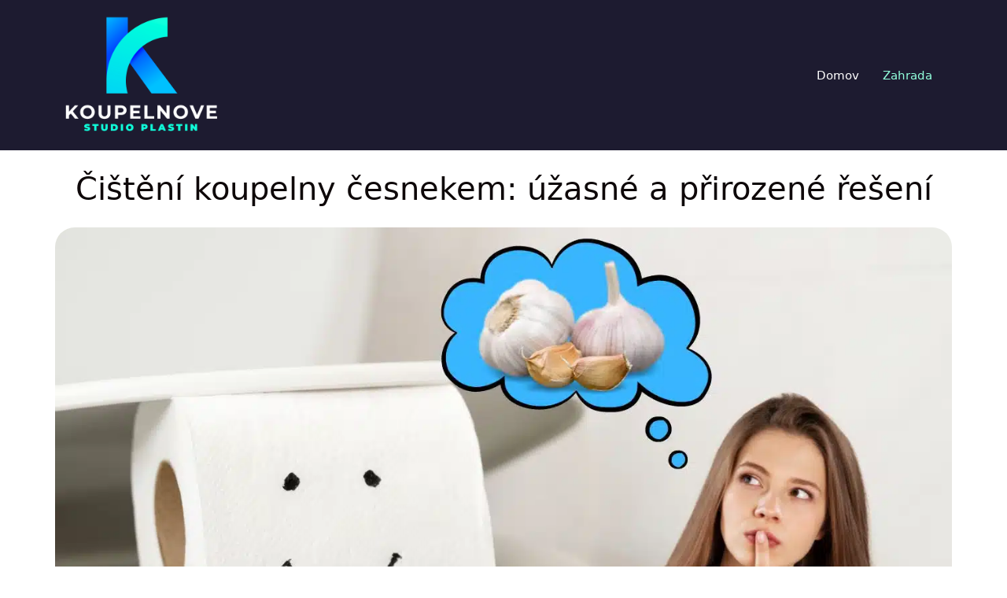

--- FILE ---
content_type: text/css
request_url: https://www.koupelnove-studio-plastin.cz/wp-content/cache/min/1/wp-content/uploads/ultimate-post/ultp-css-24.css?ver=1753808637
body_size: 2458
content:
.ultp-block-44bc20>.ultp-row-wrapper>.block-editor-inner-blocks>.block-editor-block-list__layout,.ultp-block-44bc20>.ultp-row-wrapper>.ultp-row-content{column-gap:20px}.ultp-block-44bc20>.ultp-row-wrapper>.block-editor-inner-blocks>.block-editor-block-list__layout,.ultp-block-44bc20>.ultp-row-wrapper>.ultp-row-content{row-gap:20px}.ultp-block-44bc20>.ultp-row-wrapper>.block-editor-inner-blocks>.block-editor-block-list__layout,.ultp-block-44bc20>.ultp-row-wrapper>.ultp-row-content{max-width:1140px;margin-left:auto!important;margin-right:auto!important}.ultp-block-44bc20>.ultp-row-wrapper{margin:0 0 0 0}.ultp-block-44bc20.wp-block-ultimate-post-row>.ultp-row-wrapper:not(:has(>.components-resizable-box__container)),.ultp-block-44bc20.wp-block-ultimate-post-row>.ultp-row-wrapper:has(>.components-resizable-box__container)>.block-editor-inner-blocks{padding:15px 0 15px 0}@media (max-width:991px){.ultp-block-44bc20>.ultp-row-wrapper>.block-editor-inner-blocks>.block-editor-block-list__layout,.ultp-block-44bc20>.ultp-row-wrapper>.ultp-row-content{column-gap:10px}.ultp-block-44bc20>.ultp-row-wrapper{margin:0 0 0 0}}@media (max-width:767px){.ultp-block-44bc20>.ultp-row-wrapper>.block-editor-inner-blocks>.block-editor-block-list__layout,.ultp-block-44bc20>.ultp-row-wrapper>.ultp-row-content{row-gap:9px}.ultp-block-44bc20>.ultp-row-wrapper{margin:0 0 0 0}.ultp-block-44bc20.wp-block-ultimate-post-row>.ultp-row-wrapper:not(:has(>.components-resizable-box__container)),.ultp-block-44bc20.wp-block-ultimate-post-row>.ultp-row-wrapper:has(>.components-resizable-box__container)>.block-editor-inner-blocks{padding:0 10px 0 10px}}.ultp-block-44bc20>.ultp-row-wrapper>.block-editor-inner-blocks>.block-editor-block-list__layout,.ultp-block-44bc20>.ultp-row-wrapper>.ultp-row-content{overflow:visible}.ultp-block-44bc20>.ultp-row-wrapper>.block-editor-inner-blocks>.block-editor-block-list__layout,.ultp-block-44bc20>.ultp-row-wrapper>.ultp-row-content{align-items:center}.ultp-block-44bc20>.ultp-row-wrapper>.ultp-row-overlay{opacity:50%}.ultp-block-44bc20>.ultp-row-wrapper:hover>.ultp-row-overlay{opacity:50%}[data-ultp=".ultp-block-9787f2"],.ultp-row-content>.ultp-block-9787f2{flex-basis:calc(100% - 0px)}.ultp-block-9787f2>.ultp-column-wrapper>.block-editor-inner-blocks>.block-editor-block-list__layout,.ultp-row-content>.ultp-block-9787f2>.ultp-column-wrapper{justify-content:center}.ultp-block-9787f2>.ultp-column-wrapper{margin:0 0 0 0}.ultp-block-9787f2>.ultp-column-wrapper{padding:0 0 0 0}@media (max-width:991px){[data-ultp=".ultp-block-9787f2"],.ultp-row-content>.ultp-block-9787f2{flex-basis:calc(50% - 5px)}}@media (max-width:767px){[data-ultp=".ultp-block-9787f2"],.ultp-row-content>.ultp-block-9787f2{flex-basis:calc(100% - 0px)}.ultp-block-9787f2>.ultp-column-wrapper{margin:0 0 0 0}.ultp-block-9787f2>.ultp-column-wrapper{padding:0 0 0 0}}.ultp-block-9787f2>.ultp-column-wrapper>.block-editor-inner-blocks>.block-editor-block-list__layout,.ultp-row-content>.ultp-block-9787f2>.ultp-column-wrapper{display:flex;flex-direction:row}.ultp-block-9787f2>.ultp-column-wrapper>.block-editor-inner-blocks>.block-editor-block-list__layout,.ultp-row-content>.ultp-block-9787f2>.ultp-column-wrapper{flex-wrap:wrap}.ultp-block-9787f2>.ultp-column-wrapper>.ultp-column-overlay{opacity:50%}.ultp-block-9787f2>.ultp-column-wrapper:hover>.ultp-column-overlay{opacity:50%}.block-editor-block-list__block>.ultp-block-9787f2>.ultp-column-wrapper,.ultp-row-content>.ultp-block-9787f2>.ultp-column-wrapper{overflow:visible}.ultp-block-9f8567 .ultp-builder-title{margin:0}.ultp-block-9f8567 .ultp-builder-title,.edit-post-visual-editor .ultp-block-9f8567 .ultp-builder-title{font-size:40px}.ultp-block-9f8567 .ultp-builder-title{text-align:left}.ultp-block-9f8567 .ultp-block-wrapper{margin:25px 0 25px 0}.ultp-block-9f8567 .ultp-block-wrapper{padding:0 0 0 0}@media (max-width:767px){.ultp-block-9f8567 .ultp-builder-title{margin:0}.ultp-block-9f8567 .ultp-builder-title,.edit-post-visual-editor .ultp-block-9f8567 .ultp-builder-title{font-size:24px}.ultp-block-9f8567 .ultp-builder-title{text-align:center}}.ultp-block-9f8567 .ultp-builder-title,.edit-post-visual-editor .ultp-block-9f8567 .ultp-builder-title{color:var(--contrast)}.ultp-block-9f8567 .ultp-builder-title{margin:0}.ultp-block-9f8567 .ultp-builder-title,.edit-post-visual-editor .ultp-block-9f8567 .ultp-builder-title{font-weight:500}.ultp-block-d5472b .ultp-builder-image img{border-radius:25px}.ultp-block-d5472b .ultp-image-wrapper:has(.ultp-builder-image){display:flex;justify-content:center;text-align:center}.ultp-block-d5472b .ultp-featureImg-caption{margin-top:10px}.ultp-block-d5472b .ultp-builder-video:has(video),.ultp-block-d5472b .ultp-embaded-video{width:100%}.ultp-block-d5472b .ultp-block-wrapper{margin:0 0 0 0}.ultp-block-d5472b .ultp-block-wrapper{padding:0 0 0 0}@media (max-width:767px){.ultp-block-d5472b .ultp-builder-image img{border-radius:8px}.ultp-block-d5472b .ultp-image-wrapper:has(.ultp-builder-image){display:flex;justify-content:center;text-align:center}.ultp-block-d5472b .ultp-block-wrapper{border-radius:0 0 0 0}}.ultp-block-d5472b .ultp-block-wrapper .ultp-builder-image img{object-fit:contain}.ultp-block-d5472b .ultp-builder-video{object-fit:cover}.ultp-block-d5472b .ultp-featureImg-caption{color:var(--postx_preset_Contrast_2_color)}.ultp-block-d5472b .ultp-featureImg-caption{text-align:center}.ultp-block-d030ff>.ultp-row-wrapper>.block-editor-inner-blocks>.block-editor-block-list__layout,.ultp-block-d030ff>.ultp-row-wrapper>.ultp-row-content{column-gap:20px}.ultp-block-d030ff>.ultp-row-wrapper>.block-editor-inner-blocks>.block-editor-block-list__layout,.ultp-block-d030ff>.ultp-row-wrapper>.ultp-row-content{row-gap:30px}.ultp-block-d030ff>.ultp-row-wrapper>.block-editor-inner-blocks>.block-editor-block-list__layout,.ultp-block-d030ff>.ultp-row-wrapper>.ultp-row-content{max-width:1140px;margin-left:auto!important;margin-right:auto!important}.ultp-block-d030ff>.ultp-row-wrapper{margin:0 0 0 0}.ultp-block-d030ff.wp-block-ultimate-post-row>.ultp-row-wrapper:not(:has(>.components-resizable-box__container)),.ultp-block-d030ff.wp-block-ultimate-post-row>.ultp-row-wrapper:has(>.components-resizable-box__container)>.block-editor-inner-blocks{padding:15px 0 15px 0}@media (max-width:991px){.ultp-block-d030ff>.ultp-row-wrapper>.block-editor-inner-blocks>.block-editor-block-list__layout,.ultp-block-d030ff>.ultp-row-wrapper>.ultp-row-content{column-gap:10px}}@media (max-width:767px){.ultp-block-d030ff>.ultp-row-wrapper>.block-editor-inner-blocks>.block-editor-block-list__layout,.ultp-block-d030ff>.ultp-row-wrapper>.ultp-row-content{column-gap:5px}.ultp-block-d030ff>.ultp-row-wrapper{margin:0 0 0 0}.ultp-block-d030ff.wp-block-ultimate-post-row>.ultp-row-wrapper:not(:has(>.components-resizable-box__container)),.ultp-block-d030ff.wp-block-ultimate-post-row>.ultp-row-wrapper:has(>.components-resizable-box__container)>.block-editor-inner-blocks{padding:0 10px 0 10px}}.ultp-block-d030ff>.ultp-row-wrapper>.block-editor-inner-blocks>.block-editor-block-list__layout,.ultp-block-d030ff>.ultp-row-wrapper>.ultp-row-content{overflow:visible}.ultp-block-d030ff>.ultp-row-wrapper>.ultp-row-overlay{opacity:50%}.ultp-block-d030ff>.ultp-row-wrapper:hover>.ultp-row-overlay{opacity:50%}[data-ultp=".ultp-block-27a162"],.ultp-row-content>.ultp-block-27a162{flex-basis:calc(70% - 10px)}.ultp-block-27a162>.ultp-column-wrapper{margin:0 0 0 0}.ultp-block-27a162>.ultp-column-wrapper{padding:0 30px 0 0}@media (max-width:991px){[data-ultp=".ultp-block-27a162"],.ultp-row-content>.ultp-block-27a162{flex-basis:calc(100% - 0px)}}@media (max-width:767px){[data-ultp=".ultp-block-27a162"],.ultp-row-content>.ultp-block-27a162{flex-basis:calc(100% - 0px)}.ultp-block-27a162>.ultp-column-wrapper{padding:0 0 0 0}}.ultp-block-27a162>.ultp-column-wrapper>.block-editor-inner-blocks>.block-editor-block-list__layout,.ultp-row-content>.ultp-block-27a162>.ultp-column-wrapper{display:flex;flex-direction:column}.ultp-block-27a162>.ultp-column-wrapper>.ultp-column-overlay{opacity:50%}.ultp-block-27a162>.ultp-column-wrapper:hover>.ultp-column-overlay{opacity:50%}.block-editor-block-list__block>.ultp-block-27a162>.ultp-column-wrapper,.ultp-row-content>.ultp-block-27a162>.ultp-column-wrapper{overflow:visible}.ultp-block-88267f>.ultp-block-wrapper .ultp-builder-content,html :where(.editor-styles-wrapper) .ultp-block-88267f>.ultp-block-wrapper .ultp-builder-content p{font-size:16px}.ultp-block-88267f .ultp-block-wrapper{margin:0 0 0 0}.ultp-block-88267f .ultp-block-wrapper{padding:0 0 0 0}.ultp-block-88267f>.ultp-block-wrapper .ultp-builder-content,.ultp-block-88267f>.ultp-block-wrapper .ultp-builder-content p{color:var(--contrast)!important}.ultp-block-88267f>.ultp-block-wrapper .ultp-builder-content a,.ultp-block-88267f>.ultp-block-wrapper .ultp-builder-content * a{color:var(--accent)!important}.ultp-block-88267f>.ultp-block-wrapper .ultp-builder-content,html :where(.editor-styles-wrapper) .ultp-block-88267f>.ultp-block-wrapper .ultp-builder-content p{font-weight:300;text-decoration:none}.ultp-block-88267f>.ultp-block-wrapper .ultp-builder-content{margin:0 auto}[data-ultp=".ultp-block-96fafc"],.ultp-row-content>.ultp-block-96fafc{flex-basis:calc(30.00% - 10px)}.ultp-block-96fafc>.ultp-column-wrapper{margin:0 0 0 0}.ultp-block-96fafc>.ultp-column-wrapper{padding:0 0 0 0}.ultp-block-96fafc{position:sticky;top:calc(32px + 2px);align-self:start}@media (max-width:991px){[data-ultp=".ultp-block-96fafc"],.ultp-row-content>.ultp-block-96fafc{flex-basis:calc(100% - 0px)}}@media (max-width:767px){[data-ultp=".ultp-block-96fafc"],.ultp-row-content>.ultp-block-96fafc{flex-basis:calc(100% - 0px)}.ultp-block-96fafc>.ultp-column-wrapper{padding:0 0 0 0}}.ultp-block-96fafc>.ultp-column-wrapper>.block-editor-inner-blocks>.block-editor-block-list__layout,.ultp-row-content>.ultp-block-96fafc>.ultp-column-wrapper{display:flex;flex-direction:column}.ultp-block-96fafc>.ultp-column-wrapper>.ultp-column-overlay{opacity:50%}.ultp-block-96fafc>.ultp-column-wrapper:hover>.ultp-column-overlay{opacity:50%}.block-editor-block-list__block>.ultp-block-96fafc>.ultp-column-wrapper,.ultp-row-content>.ultp-block-96fafc>.ultp-column-wrapper{overflow:visible}.ultp-block-22cfe9>.ultp-row-wrapper>.block-editor-inner-blocks>.block-editor-block-list__layout,.ultp-block-22cfe9>.ultp-row-wrapper>.ultp-row-content{column-gap:5px}.ultp-block-22cfe9>.ultp-row-wrapper>.block-editor-inner-blocks>.block-editor-block-list__layout,.ultp-block-22cfe9>.ultp-row-wrapper>.ultp-row-content{row-gap:20px}.ultp-block-22cfe9>.ultp-row-wrapper>.block-editor-inner-blocks>.block-editor-block-list__layout,.ultp-block-22cfe9>.ultp-row-wrapper>.ultp-row-content{max-width:1140px;margin-left:auto!important;margin-right:auto!important}.ultp-block-22cfe9>.ultp-row-wrapper{margin:0 0 0 0}.ultp-block-22cfe9.wp-block-ultimate-post-row>.ultp-row-wrapper:not(:has(>.components-resizable-box__container)),.ultp-block-22cfe9.wp-block-ultimate-post-row>.ultp-row-wrapper:has(>.components-resizable-box__container)>.block-editor-inner-blocks{padding:15px 0 15px 0}@media (max-width:991px){.ultp-block-22cfe9>.ultp-row-wrapper>.block-editor-inner-blocks>.block-editor-block-list__layout,.ultp-block-22cfe9>.ultp-row-wrapper>.ultp-row-content{column-gap:10px}}@media (max-width:767px){.ultp-block-22cfe9>.ultp-row-wrapper>.block-editor-inner-blocks>.block-editor-block-list__layout,.ultp-block-22cfe9>.ultp-row-wrapper>.ultp-row-content{column-gap:5px}}.ultp-block-22cfe9>.ultp-row-wrapper>.block-editor-inner-blocks>.block-editor-block-list__layout,.ultp-block-22cfe9>.ultp-row-wrapper>.ultp-row-content{overflow:visible}.ultp-block-22cfe9>.ultp-row-wrapper>.block-editor-inner-blocks>.block-editor-block-list__layout,.ultp-block-22cfe9>.ultp-row-wrapper>.ultp-row-content{align-items:center}.ultp-block-22cfe9>.ultp-row-wrapper>.ultp-row-overlay{opacity:50%}.ultp-block-22cfe9>.ultp-row-wrapper:hover>.ultp-row-overlay{opacity:50%}[data-ultp=".ultp-block-747b09"],.ultp-row-content>.ultp-block-747b09{flex-basis:calc(50% - 2.5px)}.ultp-block-747b09>.ultp-column-wrapper>.block-editor-inner-blocks>.block-editor-block-list__layout,.ultp-row-content>.ultp-block-747b09>.ultp-column-wrapper{justify-content:center}.ultp-block-747b09>.ultp-column-wrapper{margin:0 0 0 0}.ultp-block-747b09>.ultp-column-wrapper{padding:0 0 0 0}@media (max-width:991px){[data-ultp=".ultp-block-747b09"],.ultp-row-content>.ultp-block-747b09{flex-basis:calc(50% - 5px)}}@media (max-width:767px){[data-ultp=".ultp-block-747b09"],.ultp-row-content>.ultp-block-747b09{flex-basis:calc(50% - 2.5px)}}.ultp-block-747b09>.ultp-column-wrapper>.block-editor-inner-blocks>.block-editor-block-list__layout,.ultp-row-content>.ultp-block-747b09>.ultp-column-wrapper{display:flex;flex-direction:row}.ultp-block-747b09>.ultp-column-wrapper>.block-editor-inner-blocks>.block-editor-block-list__layout,.ultp-row-content>.ultp-block-747b09>.ultp-column-wrapper{flex-wrap:wrap}.ultp-block-747b09>.ultp-column-wrapper>.ultp-column-overlay{opacity:50%}.ultp-block-747b09>.ultp-column-wrapper:hover>.ultp-column-overlay{opacity:50%}.block-editor-block-list__block>.ultp-block-747b09>.ultp-column-wrapper,.ultp-row-content>.ultp-block-747b09>.ultp-column-wrapper{overflow:visible}.ultp-block-8ef9e3 .ultp-category-list{border-radius:8px 8px 8px 8px}.ultp-block-8ef9e3 .ultp-category-list{font-size:16px}.ultp-block-8ef9e3 .ultp-category-list:not(:first-child){margin-left:5px}.ultp-block-8ef9e3 .ultp-category-list{padding:2px 10px 2px 10px}.ultp-block-8ef9e3 .ultp-builder-category{justify-content:center}.ultp-block-8ef9e3 .ultp-block-wrapper{margin:0 0 0 0}.ultp-block-8ef9e3 .ultp-block-wrapper{padding:0 0 0 0}.ultp-block-8ef9e3 .cat-builder-content a,.ultp-block-8ef9e3 .cat-builder-content{color:var(--base-3)!important}.ultp-block-8ef9e3 .ultp-category-list{background-color:var(--global-color-9)}.ultp-block-8ef9e3 .ultp-builder-category .cat-builder-content>a:hover{color:var(--accent)!important}.ultp-block-8ef9e3 .ultp-category-list:hover{background-color:var(--global-color-8)}.ultp-block-8ef9e3 .ultp-category-list{font-weight:300;text-decoration:none}[data-ultp=".ultp-block-7435cb"],.ultp-row-content>.ultp-block-7435cb{flex-basis:calc(50% - 2.5px)}.ultp-block-7435cb>.ultp-column-wrapper{margin:0 0 0 0}.ultp-block-7435cb>.ultp-column-wrapper{padding:0 0 0 0}@media (max-width:991px){[data-ultp=".ultp-block-7435cb"],.ultp-row-content>.ultp-block-7435cb{flex-basis:calc(50% - 5px)}}@media (max-width:767px){[data-ultp=".ultp-block-7435cb"],.ultp-row-content>.ultp-block-7435cb{flex-basis:calc(50% - 2.5px)}}.ultp-block-7435cb>.ultp-column-wrapper>.block-editor-inner-blocks>.block-editor-block-list__layout,.ultp-row-content>.ultp-block-7435cb>.ultp-column-wrapper{display:flex;flex-direction:column}.ultp-block-7435cb>.ultp-column-wrapper>.ultp-column-overlay{opacity:50%}.ultp-block-7435cb>.ultp-column-wrapper:hover>.ultp-column-overlay{opacity:50%}.block-editor-block-list__block>.ultp-block-7435cb>.ultp-column-wrapper,.ultp-row-content>.ultp-block-7435cb>.ultp-column-wrapper{overflow:visible}.ultp-block-c7765e .ultp-date-meta{font-size:16px}.ultp-block-c7765e .ultp-block-wrapper{text-align:center}.ultp-block-c7765e .ultp-block-wrapper{margin:0 0 0 0}.ultp-block-c7765e .ultp-block-wrapper{padding:0 0 0 0}.ultp-block-c7765e .ultp-date-meta-format{color:var(--global-color-9)}.ultp-block-cad749 .ultp-author-box{border-radius:8px 8px 8px 8px}.ultp-block-cad749 .ultp-author-box{padding:20px}.ultp-block-cad749 .ultp-author-box img{height:100px!important;width:100px!important}.ultp-block-cad749 .ultp-post-author-image-section>img{margin-bottom:20px}.ultp-block-cad749 .ultp-post-author-image-section>img{border-radius:100px}.ultp-block-cad749 .ultp-post-author-written-by{font-size:14px}.ultp-block-cad749 .ultp-post-author-name{font-size:20px}.ultp-block-cad749 .ultp-post-author-bio{font-size:14px;line-height:22px!important}.ultp-block-cad749 .ultp-post-author-bio{margin:15px 0 15px 0}.ultp-block-cad749 .ultp-author-post-link-text{font-size:14px}.ultp-block-cad749 .ultp-author-post-link-text{border-radius:5px 5px 5px 5px}.ultp-block-cad749 .ultp-author-post-link-text{padding:5px 5px 5px 5px}.ultp-block-cad749 .ultp-author-post-link{margin:15px 0 0 0}.ultp-block-cad749 .ultp-block-wrapper{margin:25px 0 0 0}.ultp-block-cad749 .ultp-block-wrapper{padding:0 0 0 0}.ultp-block-cad749 .ultp-author-box{text-align:center}.ultp-block-cad749 .ultp-author-box{background-color:var(--global-color-9)}@media only screen and (max-width:600px){.ultp-author-box-layout2-content{display:block;text-align:center}}.ultp-block-cad749 .ultp-post-author-written-by{color:var(--base-3)}.ultp-block-cad749 .ultp-post-author-written-by{font-weight:300}.ultp-block-cad749 .ultp-post-author-name a{color:var(--base-3)!important}.ultp-block-cad749 .ultp-post-author-name a:hover{color:var(--global-color-13)!important}.ultp-block-cad749 .ultp-post-author-name{font-weight:300}.ultp-block-cad749 .ultp-post-author-bio-meta{color:var(--base-3)}.ultp-block-cad749 .ultp-post-author-bio{font-weight:300}.ultp-block-cad749 .ultp-author-post-link-text{font-weight:300;font-style:normal;text-decoration:none}.ultp-block-cad749 .ultp-author-post-link a:not(.wp-block-button__link),.ultp-block-cad749 .ultp-author-post-link-text{color:var(--global-color-13)}.ultp-block-cad749 .ultp-author-post-link .ultp-author-post-link-text:hover{color:var(--global-color-12)}.ultp-block-3a23e4 .ultp-heading-wrap .ultp-heading-inner{font-size:20px}.ultp-block-3a23e4 .ultp-heading-wrap{margin-top:0;margin-bottom:20px}.ultp-block-3a23e4 .ultp-block-wrapper{margin:0 0 0 0}.ultp-block-3a23e4 .ultp-block-wrapper{padding:0 0 0 0}@media (max-width:991px){.ultp-block-3a23e4 .ultp-heading-wrap{margin-top:0;margin-bottom:10px}}.ultp-block-3a23e4 .ultp-heading-inner,.ultp-block-3a23e4 .ultp-sub-heading-inner{text-align:center;margin-left:auto!important;margin-right:auto!important}.ultp-block-3a23e4 .ultp-heading-wrap .ultp-heading-inner{font-weight:500;text-decoration:none}.ultp-block-3a23e4 .ultp-heading-wrap .ultp-heading-inner span{color:var(--contrast)}.ultp-block-3a23e4 .ultp-heading-inner:before{height:3px}.ultp-block-3c20ec.wp-block-ultimate-post-post-list-3 .ultp-block-row.ultp-block-items-wrap{grid-template-columns:repeat(1,1fr)}.ultp-block-3c20ec .ultp-block-row{grid-column-gap:30px}.ultp-block-3c20ec .ultp-block-row{row-gap:35px}.ultp-block-3c20ec .ultp-heading-wrap .ultp-heading-inner{font-size:20px}.ultp-block-3c20ec .ultp-heading-wrap{margin-top:0;margin-bottom:20px}.ultp-block-3c20ec .ultp-block-items-wrap .ultp-block-item .ultp-block-title,.ultp-block-3c20ec .ultp-block-items-wrap .ultp-block-item .ultp-block-title a{font-size:15px;letter-spacing:0}.ultp-block-3c20ec .ultp-block-content .ultp-block-title{padding:0 0 0 0}.ultp-block-3c20ec .ultp-block-content-wrap{border-radius:0 0 0 0}.ultp-block-3c20ec .ultp-block-content-wrap:hover{border-radius:0 0 0 0}.ultp-block-3c20ec .ultp-block-content{padding:0 0 0 0}.ultp-block-3c20ec .ultp-block-content-wrap{padding:0}.ultp-block-3c20ec .ultp-block-item .ultp-block-image{height:fit-content}.ultp-block-3c20ec .ultp-block-item .ultp-block-image{max-width:20%}.ultp-block-3c20ec .ultp-block-image{filter:grayscale(0%)}.ultp-block-3c20ec .ultp-block-item:hover .ultp-block-image{filter:grayscale(0%)}.ultp-block-3c20ec .ultp-block-image{border-radius:20% 20% 20% 20%}.ultp-block-3c20ec .ultp-block-item .ultp-block-image{margin-right:10px}.rtl .ultp-block-3c20ec .ultp-block-item .ultp-block-image{margin-right:0;margin-left:10px}.ultp-block-3c20ec .ultp-pagination-wrap .ultp-pagination,.ultp-block-3c20ec .ultp-loadmore{margin:40px 0 0 0}.ultp-block-3c20ec .ultp-block-wrapper .ultp-block-item{text-align:left}.ultp-block-3c20ec .ultp-block-wrapper{margin:0 0 0 0}.ultp-block-3c20ec .ultp-block-wrapper{padding:0 0 0 0}@media (max-width:991px){.ultp-block-3c20ec.wp-block-ultimate-post-post-list-3 .ultp-block-row.ultp-block-items-wrap{grid-template-columns:repeat(2,1fr)}}@media (max-width:767px){.ultp-block-3c20ec.wp-block-ultimate-post-post-list-3 .ultp-block-row.ultp-block-items-wrap{grid-template-columns:repeat(2,1fr)}.ultp-block-3c20ec .ultp-block-items-wrap .ultp-block-item .ultp-block-title,.ultp-block-3c20ec .ultp-block-items-wrap .ultp-block-item .ultp-block-title a{font-size:10px}.ultp-block-3c20ec .ultp-block-content{padding:0 0 0 0}.ultp-block-3c20ec .ultp-block-item .ultp-block-image{height:fit-content}.ultp-block-3c20ec .ultp-block-item .ultp-block-image{max-width:20px}.ultp-block-3c20ec .ultp-block-item .ultp-block-image{height:fit-content}.ultp-block-3c20ec .ultp-block-item .ultp-block-image img{height:101px}}.ultp-block-3c20ec .ultp-heading-inner,.ultp-block-3c20ec .ultp-sub-heading-inner{text-align:left}.ultp-block-3c20ec .ultp-heading-wrap .ultp-heading-inner{font-weight:700;text-decoration:none}.ultp-block-3c20ec .ultp-heading-wrap .ultp-heading-inner span{color:var(--postx_preset_Contrast_1_color)}.ultp-block-3c20ec .ultp-block-content .ultp-block-title a{color:var(--contrast)!important}.ultp-block-3c20ec .ultp-block-content .ultp-block-title a:hover{color:var(--global-color-8)!important}.ultp-block-3c20ec .ultp-block-items-wrap .ultp-block-item .ultp-block-title,.ultp-block-3c20ec .ultp-block-items-wrap .ultp-block-item .ultp-block-title a{font-weight:400;text-decoration:none}.ultp-block-3c20ec .ultp-block-content-top .ultp-block-content{-ms-flex-item-align:flex-start;-ms-grid-row-align:flex-start;align-self:flex-start}.ultp-block-3c20ec.wp-block-ultimate-post-post-list-3 .ultp-layout2 .ultp-block-item::before{color:var(--postx_preset_Base_2_color)}.ultp-block-3c20ec.wp-block-ultimate-post-post-list-3 .ultp-layout2 .ultp-block-item::before{background-color:var(--postx_preset_Contrast_2_color)}.ultp-block-3c20ec.wp-block-ultimate-post-post-list-3 .ultp-layout2 .ultp-block-item::before{width:20px}.ultp-block-3c20ec.wp-block-ultimate-post-post-list-3 .ultp-layout2 .ultp-block-item::before{height:20px}.ultp-block-3c20ec .ultp-block-content{text-align:left}.ultp-block-3c20ec .ultp-block-meta{justify-content:flex-start}.ultp-block-3c20ec .ultp-block-item .ultp-block-image img{object-fit:cover}@media (max-width:768px){.ultp-block-3c20ec .ultp-block-item .ultp-block-image{margin-right:0;margin-left:0;max-width:100%}.ultp-block-3c20ec .ultp-block-media .ultp-block-content-wrap{display:block}.ultp-block-3c20ec .ultp-block-media .ultp-block-content-wrap .ultp-block-content{margin:auto 0px!important;padding:0}}.ultp-block-3c20ec .ultp-loading .ultp-loading-blocks div{--loading-block-color:var(--postx_preset_Primary_color)}.ultp-block-8a0469.wp-block-ultimate-post-post-grid-1 .ultp-block-row.ultp-block-items-wrap{grid-template-columns:repeat(3,1fr)}.ultp-block-8a0469 .ultp-block-row{grid-column-gap:30px}.ultp-block-8a0469 .ultp-block-row{row-gap:20px}.ultp-block-8a0469 .ultp-heading-wrap .ultp-heading-inner{font-size:20px}.ultp-block-8a0469 .ultp-heading-wrap{margin-top:0;margin-bottom:20px}.ultp-block-8a0469 .ultp-block-items-wrap .ultp-block-item .ultp-block-title,.ultp-block-8a0469 .ultp-block-items-wrap .ultp-block-item .ultp-block-title a{font-size:22px;line-height:26px!important;letter-spacing:0}.ultp-block-8a0469 .ultp-block-content .ultp-block-title{padding:10px 0 5px 0}.ultp-block-8a0469 .ultp-layout3 .ultp-block-content-wrap .ultp-block-content,.ultp-block-8a0469 .ultp-layout4 .ultp-block-content-wrap .ultp-block-content,.ultp-block-8a0469 .ultp-layout5 .ultp-block-content-wrap .ultp-block-content{max-width:85%!important}.ultp-block-8a0469 .ultp-layout3 .ultp-block-content-wrap .ultp-block-content,.ultp-block-8a0469 .ultp-layout4 .ultp-block-content-wrap .ultp-block-content,.ultp-block-8a0469 .ultp-layout5 .ultp-block-content-wrap .ultp-block-content{border-radius:0 0 0 0}.ultp-block-8a0469 .ultp-block-content-wrap{border-radius:0 0 0 0}.ultp-block-8a0469 .ultp-block-content-wrap:hover{border-radius:0 0 0 0}.ultp-block-8a0469 .ultp-block-image{filter:grayscale(0%)}.ultp-block-8a0469 .ultp-block-item:hover .ultp-block-image{filter:grayscale(0%)}.ultp-block-8a0469 .ultp-block-image{border-radius:8px 8px 8px 8px}.ultp-block-8a0469 .ultp-block-item .ultp-block-image{margin-bottom:10px}.ultp-block-8a0469 .ultp-pagination-wrap .ultp-pagination,.ultp-block-8a0469 .ultp-loadmore{margin:30px 0 0 0}.ultp-block-8a0469 .ultp-block-wrapper{margin:0 0 0 0}.ultp-block-8a0469 .ultp-block-wrapper{padding:0 0 0 0}@media (max-width:991px){.ultp-block-8a0469 .ultp-heading-wrap{margin-top:0;margin-bottom:10px}}@media (max-width:767px){.ultp-block-8a0469.wp-block-ultimate-post-post-grid-1 .ultp-block-row.ultp-block-items-wrap{grid-template-columns:repeat(1,1fr)}}.ultp-block-8a0469 .ultp-block-content-wrap{height:100%}.ultp-block-8a0469 .ultp-heading-inner,.ultp-block-8a0469 .ultp-sub-heading-inner{text-align:left}.ultp-block-8a0469 .ultp-heading-wrap .ultp-heading-inner{font-weight:400;text-decoration:none}.ultp-block-8a0469 .ultp-heading-wrap .ultp-heading-inner span{color:var(--contrast)}.ultp-block-8a0469 .ultp-heading-inner span:before{background-color:var(--contrast)}.ultp-block-8a0469 .ultp-heading-inner span:before{height:3px}.ultp-block-8a0469 .ultp-block-content .ultp-block-title a{color:var(--contrast)!important}.ultp-block-8a0469 .ultp-block-content .ultp-block-title a:hover{color:var(--global-color-8)!important}.ultp-block-8a0469 .ultp-block-items-wrap .ultp-block-item .ultp-block-title,.ultp-block-8a0469 .ultp-block-items-wrap .ultp-block-item .ultp-block-title a{font-weight:400;text-decoration:none}.ultp-block-8a0469 .ultp-block-content{text-align:center}.ultp-block-8a0469 .ultp-block-meta{justify-content:center}.ultp-block-8a0469 .ultp-block-image img,.ultp-block-8a0469 .ultp-block-image{margin:0 auto}.ultp-block-8a0469 .ultp-block-item .ultp-block-image img{object-fit:cover}.ultp-block-8a0469 .ultp-loading .ultp-loading-blocks div{--loading-block-color:var(--postx_preset_Primary_color)}.ultp-block-677c28 .ultp-builder-breadcrumb li,.ultp-block-677c28 .ultp-builder-breadcrumb li a{font-size:15px}.ultp-block-677c28 .ultp-builder-breadcrumb{justify-content:flex-start}.ultp-block-677c28 .ultp-block-wrapper{margin:0 0 0 0}.ultp-block-677c28 .ultp-block-wrapper{padding:0 0 0 0}@media (max-width:767px){.ultp-block-677c28 .ultp-builder-breadcrumb li,.ultp-block-677c28 .ultp-builder-breadcrumb li a{font-size:14px}.ultp-block-677c28 .ultp-builder-breadcrumb{justify-content:center}}.ultp-block-677c28 .ultp-builder-breadcrumb li{color:var(--contrast-2)}.ultp-block-677c28 .ultp-builder-breadcrumb li>a{color:var(--contrast-2)}.ultp-block-677c28 .ultp-builder-breadcrumb li a:hover{color:var(--accent)}.ultp-block-677c28 .ultp-builder-breadcrumb li,.ultp-block-677c28 .ultp-builder-breadcrumb li a{font-weight:300;text-decoration:none}.ultp-block-677c28 li:not(.ultp-breadcrumb-separator){margin:0 6px}.ultp-block-677c28 .ultp-builder-breadcrumb .ultp-breadcrumb-separator{color:var(--accent)}